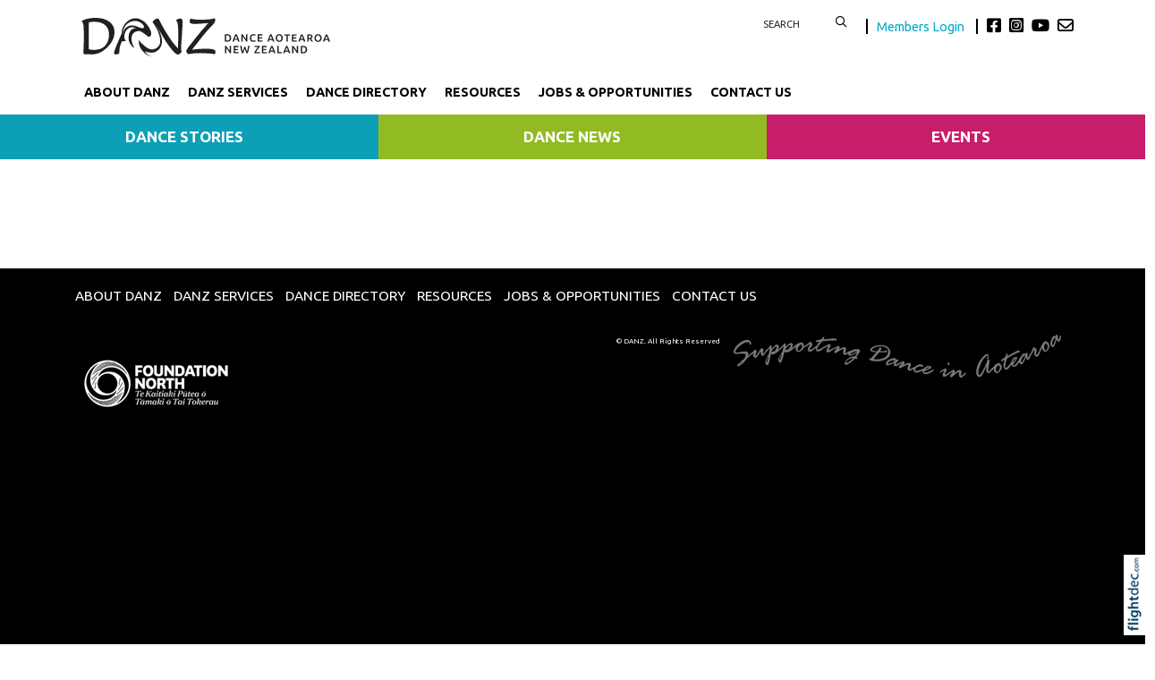

--- FILE ---
content_type: text/html; charset=UTF-8
request_url: https://danz.org.nz/oneone%20banner
body_size: 55764
content:
<!DOCTYPE html>
<html lang="en-NZ" >
<head prefix="og: http://ogp.me/ns# dcterms: http://purl.org/dc/terms/#">
    <meta charset="utf-8">
    
    <meta name="generator" content="Flightdec V2.5.0 - https://flightdec.com" />    <meta name="author" content="Flightdec" />
    <meta property="dcterms:publisher" content="Flightdec" />

	<meta name="viewport" content="width=device-width, initial-scale=1" />  <!-- make responsive -->
	<meta http-equiv="X-UA-Compatible" content="IE=edge" />  <!-- IE Compatibility modes  - use latest rendering-->

	<!-- CACHE ~ host:"danz.org.nz URI:cache/danz.org.nz/oneone%20banner//oneone%20banner
 Timed: 2025-12-06 19:25:09 until 2026-01-06 08:25:09 -->
<!-- secure -->
<!-- CACHE Generated in: 0.1255 seconds. -->
<!-- CACHE Loaded in [-PAGE-LOADED-]-->
                            <!-- PAGE Generated in 0.1767-->
            <!-- load flightdec js lib -->
        <script data-cookie-consent="functionality" nonce="f5a9cf4232eadae2ccc9f6a605021ccba276a29d41a57d15df6a321dfd433745" src="/js/ver1764807592/functionsV2.js"></script>
        <script nonce="f5a9cf4232eadae2ccc9f6a605021ccba276a29d41a57d15df6a321dfd433745" cookie-consent="strictly-necessary"> 
                                 var CDNS = {}
                    function fd_load_cdns(el) 
                    {
                        var count = parseInt(el.getAttribute("data-cdn-count"));
                        var cdn = el.getAttribute("data-cdn");
                        var s_type = el.getAttribute("data-type");

                        console.log("Failed to load:", s_type);
                        console.log("Attempting fallback for:", cdn);

                        if (CDNS[cdn] && CDNS[cdn][count]) 
                        {
                            var existingScript = document.querySelector(`[data-cdn="${cdn}"]`);

                            if (!existingScript) 
                            {
                                var newEl = document.createElement(el.tagName);
                                newEl.setAttribute(s_type, CDNS[cdn][count]);
                                newEl.setAttribute("data-cdn", cdn);
                                newEl.setAttribute("data-cdn-count", count + 1);
                                newEl.onerror = function() { fd_load_cdns(newEl); };
                                document.head.appendChild(newEl);
                                console.log("Loaded fallback:", CDNS[cdn][count]);
                            }
                            else 
                            {
                                console.log(`Script ${cdn} is already loaded.`);
                            }
                        }
                        else 
                        {
                            console.error("No more fallbacks available for", cdn);
                        }
                    }

                /* Load available alternative CDNs */ 
                                    CDNS.bootstrap_css = ["https://cdn.jsdelivr.net/npm/bootstrap@5.1.3/dist/css/bootstrap.min.css",];/* Load available alternative CDNs */ 
                                    CDNS.jquery = ["https://cdnjs.cloudflare.com/ajax/libs/jquery/3.7.1/jquery.min.js", "//cdn.jsdelivr.net/npm/jquery@3.7.1/dist/jquery.min.js",];/* Load available alternative CDNs */ 
                                    CDNS.modernizr = ["https://cdnjs.cloudflare.com/ajax/libs/modernizr/2.8.3/modernizr.js",];
 
                                </script>
<link href="https://cdnjs.cloudflare.com/ajax/libs/twitter-bootstrap/5.1.3/css/bootstrap.min.css" type="text/css" rel="stylesheet" nonce="f5a9cf4232eadae2ccc9f6a605021ccba276a29d41a57d15df6a321dfd433745"  onerror="fd_load_cdns(this);" data-cdn="bootstrap_css" data-cdn-count="0" data-type="href"  />
<link href="//cdn.fld.nz/css/fontawesome/pro 6.4.2/css/all.min.css" type="text/css" rel="stylesheet" nonce="f5a9cf4232eadae2ccc9f6a605021ccba276a29d41a57d15df6a321dfd433745"  onerror="fd_load_cdns(this);" data-cdn="fontawesome" data-cdn-count="0" data-type="href"  />
<link href="//cdn.fld.nz/js/jqueryui-custom/css/custom-theme/jquery-ui-1.13.0.custom.min.css" type="text/css" rel="stylesheet" nonce="f5a9cf4232eadae2ccc9f6a605021ccba276a29d41a57d15df6a321dfd433745"  onerror="fd_load_cdns(this);" data-cdn="jqueryui_css" data-cdn-count="0" data-type="href"  />
<script nonce="f5a9cf4232eadae2ccc9f6a605021ccba276a29d41a57d15df6a321dfd433745" id="script_jquery" src="https://ajax.googleapis.com/ajax/libs/jquery/3.7.1/jquery.min.js" cookie-consent="strictly-necessary"  onerror="fd_load_cdns(this);" data-cdn="jquery" data-cdn-count="0" data-type="src" ></script>
<script nonce="f5a9cf4232eadae2ccc9f6a605021ccba276a29d41a57d15df6a321dfd433745" id="script_popper" src="https://cdnjs.cloudflare.com/ajax/libs/popper.js/2.11.8/umd/popper.min.js" cookie-consent="strictly-necessary"  onerror="fd_load_cdns(this);" data-cdn="popper" data-cdn-count="0" data-type="src" ></script>
<script nonce="f5a9cf4232eadae2ccc9f6a605021ccba276a29d41a57d15df6a321dfd433745" id="script_modernizr" src="https://ajax.aspnetcdn.com/ajax/modernizr/modernizr-2.8.3.js" cookie-consent="strictly-necessary"  onerror="fd_load_cdns(this);" data-cdn="modernizr" data-cdn-count="0" data-type="src" ></script>
<script nonce="f5a9cf4232eadae2ccc9f6a605021ccba276a29d41a57d15df6a321dfd433745" id="script_jqueryui" src="//cdn.fld.nz/js/jqueryui-custom/js/jquery-ui-1.13.0.custom.min.js" cookie-consent="strictly-necessary"  onerror="fd_load_cdns(this);" data-cdn="jqueryui" data-cdn-count="0" data-type="src" ></script>
<script nonce="f5a9cf4232eadae2ccc9f6a605021ccba276a29d41a57d15df6a321dfd433745" cookie-consent="strictly-necessary">
                                    scriptEl = document.getElementById("script_jqueryui");
                                    
                                    if (scriptEl) 
                                    {
                                        var hookName = "jqueryui_fd_hook";

                                        /* Check if the function exists BEFORE adding it  */
                                        if (typeof window[hookName] === "function") 
                                        {
                                            if (!window.FD_LOADED_LIBS.hasOwnProperty("jqueryui"))  
                                            {
                                                window.FD_LOADED_LIBS["jQuery.ui"] = { hook: hookName, retries: 0 };
                                            }
                                        }
                                        else
                                            console.info(`no ${hookName} hook function yet?`) ;
                                            
                                        /*   Attach event listener if the script hasnt already been processed  */
                                        if (!scriptEl.hasAttribute("data-loaded")) 
                                        {
                                            document.addEventListener("DOMContentLoaded", function() 
                                                {
                                                    fd_check_and_fire("jqueryui", "jQuery.ui");
                                                });
                                            scriptEl.setAttribute("data-loaded", "true"); /* Prevent duplicate event attachment  */
                                        }
                                        else 
                                        {
                                            fd_check_and_fire("jqueryui", "jQuery.ui"); /* Call manually if script is already there  */
                                        }
                                    }
                                    
                                </script>        
        <!-- using NONCE -->
        <script data-cookie-consent="functionality" nonce="f5a9cf4232eadae2ccc9f6a605021ccba276a29d41a57d15df6a321dfd433745">
            //<![CDATA[
            //
            /* 
            * add a listener event that can be fired from the build_cdns function
            * it will search for  functions named based on the CDN library that was loaded +  _fd_hook
            */
            document.addEventListener("DOMContentLoaded", function() 
                    {
                        var fatalPanel = document.querySelector(".fd-error-fatal")
                        if (fatalPanel && fatalPanel.offsetParent === null) 
                        {
                            document.body.appendChild(fatalPanel);
                            fatalPanel.style.position = "fixed";
                            fatalPanel.style.top = "20px";
                            fatalPanel.style.left = "20px";
                            fatalPanel.style.zIndex = "99999";
                        }
                    });

                window.fd_fire_event = function (key, retry = 0, test_lib = '')
                {
                    // Dynamically construct the function name based on the key
                    var eventFunctionName = key + '_fd_hook';

                    console.log("Checking if "+ eventFunctionName);
                    console.log(typeof window[eventFunctionName]);


                    // Check if the test library variable exists in the global scope
                    if (test_lib && typeof window[test_lib] === 'undefined')
                    {
                        console.log(`Test library "${test_lib}" not found for key: ${key}. Retrying...`);

                        // Retry after a short delay
                        setTimeout(() => 
                        {
                            fd_fire_event(key, retry, test_lib);
                        }, 300); // Adjust the retry delay as needed

                        return;
                    }

                    // Check if the hook function exists in the global scope
                    if (typeof window[eventFunctionName] === 'function')
                    {
                        console.log(`Executing event function: ${eventFunctionName}`);

                        // Call the function
                        window[eventFunctionName]();
                    }
                    else if (retry)
                    {
                        console.log(`Event function not found for key: ${key}. Retrying...`);

                        // Retry the check after a short delay
                        setTimeout(() => 
                        {
                            fd_fire_event(key, retry, test_lib);
                        }, 300); // Adjust the retry delay as needed
                    }
                }

    
            // The fallbacks if needed
             
            //]]>
        </script>
    
           
        <!-- Google Tag Manager -->
        <script data-cookie-consent="tracking" nonce="f5a9cf4232eadae2ccc9f6a605021ccba276a29d41a57d15df6a321dfd433745">
                (function(w,d,s,l,i)
                {
                    w[l]=w[l]||[];w[l].push( { 'gtm.start': new Date().getTime(),event:'gtm.js' } );
                    var f=d.getElementsByTagName(s)[0],
                    j=d.createElement(s),dl=l!='dataLayer'?'&l='+l:'';
                    j.async=true;j.src='https://www.googletagmanager.com/gtm.js?id='+i+dl;
                    f.parentNode.insertBefore(j,f);
                })
                (window,document,'script','dataLayer','GTM-K92CLN9');
        </script>
        <!-- End Google Tag Manager -->
            
        <!--  global - All sites - Analytics  -->
        <script async src="https://www.googletagmanager.com/gtag/js?id=G-2FXRR14WBJ"  data-cookie-consent="tracking"></script>
        <script data-cookie-consent="tracking" nonce="f5a9cf4232eadae2ccc9f6a605021ccba276a29d41a57d15df6a321dfd433745">
            /* GA trackers */
            window.dataLayer = window.dataLayer || [];
            function gtag(){dataLayer.push(arguments);}
            gtag('js', new Date());
            
            
            var o_tracker = new Object;
            o_tracker.trackers = new Object;
                        
            gtag( "config", "G-2FXRR14WBJ" );  //GLOBAL TRACKER 
            o_tracker.trackers.t1 =  "G-2FXRR14WBJ"; 
            
            			o_tracker.trackers.t2 =  "UA-44826271-17"; 
			gtag("config", "UA-44826271-17" );  // New page tracker2

			o_tracker.trackers.t3 =  "UA-16185138-1"; 
			gtag("config", "UA-16185138-1" );  // New page tracker3

			o_tracker.trackers.t4 =  "G-43G6YCHDST"; 
			gtag("config", "G-43G6YCHDST" );  // New page tracker4

			o_tracker.length = 4;
        </script>
             <!-- General site styles for Flightdec -->
    <link href="//cdn.fld.nz/css/compiled/ver1762820531/flightdec-site-styles-rem.css" type="text/css"  rel="stylesheet" />

                <title>oneone banner</title>

			<meta property="og:site_name" content="DANZ" />
            
            <meta property="og:title" content="oneone banner" />
            <meta property="dcterms:title" content="oneone banner" />
			
            <link rel="canonical" href="https://danz.org.nz/oneone%20banner" />
            <meta property="og:url" content="https://danz.org.nz/oneone%20banner" />
			
			            <meta name="keywords" content="" />
            <meta name="description" content="..." />
			
            <meta property="dcterms:description" content="..." />
            
            <meta property="og:description" content="..." />
            
			 <meta name="dcterms.created" content="2018-05-30T16:13:00+12:00" />
 <meta name="dcterms.modified" content="2021-06-17T10:57:07+12:00" />
<!-- Modified: Thu, 17 Jun 2021 10:57:07 NZST -->
<!-- created: Wed, 30 May 2018 16:13:00 NZST  -->

<link rel="icon" href="/uploads/sites/danzclone/theme/images/ver1746505230/favicon.ico" sizes="32x32" /> <!-- normal .. -->
<link rel="icon" href="/uploads/sites/danzclone/theme/images/ver1746505230/icon.svg" type="image/svg+xml">
<link rel="apple-touch-icon" href="/uploads/sites/danzclone/theme/images/ver1746505230/apple-touch-icon.png" >  <!-- 180×180 -->
<link rel="manifest" href="/uploads/sites/danzclone/theme/manifest.webmanifest"> 
<!-- Theme Details 2col-011-p.top-s.off-vfull
alias: batten
version: 2.3
designed by: flightdec.com (yvonne ward)
coded by: flightdec.com (logan hendra)
date: 10/05/2012
bootstrap: middle - 8 (750px), right 4(360px)
description: expansive panoramic top banner space ideal for a wide graphic or image.
absence of left menu allows a wide main page area but a horizontal menu limits the space available for buttons.
right column can vary on each page to show a page menu, to have lists, and/or to use as a promotional space.
 --><!-- font sizer normal, small, large --><link rel="stylesheet" type="text/css" title="font normal" media="screen" href="/uploads/sites/danzclone/theme/css/ver1528847617/aa.css" />
<link rel="alternate stylesheet" type="text/css" title="font smaller" media="screen" href="/uploads/sites/danzclone/theme/css/ver1528847617/a.css" />
<link rel="alternate stylesheet" type="text/css" title="font larger" media="screen" href="/uploads/sites/danzclone/theme/css/ver1528847617/aaa.css" />
<!-- style sheets for theme sites, Flightdecs --><link rel="stylesheet" type="text/css" href="/uploads/sites/danzclone/theme/css/ver1528847617/print.css" media="print" />
<!-- Sites general style sheet --><link rel="stylesheet" type="text/css"  media="screen" href="/uploads/sites/danzclone/theme/css/ver1528865935/styles.css" />
<!-- Sites general colours style sheet --><link rel="stylesheet" type="text/css" media="screen" href="/uploads/sites/danzclone/theme-color/ver1580759208/styles.css" />
<!-- Flightdecs general responsive style sheet and default print styles --><link rel="stylesheet" type="text/css" href="//cdn.fld.nz/css/flightdec/ver1726516292/responsive.css" media="screen">            
        <link rel="stylesheet" type="text/css" href="//cdn.fld.nz/css/flightdec/ver1763165924/print.css" media="print">

        <!-- Flightdecs module styles sheet and any injected for page -->
        <style data-cookie-consent="strictly-necessary" nonce="f5a9cf4232eadae2ccc9f6a605021ccba276a29d41a57d15df6a321dfd433745">
            /* attach module styles slideshow_responsive */
/* slide show full */

.mod-slideshow-responsive-slide  { display:none; } /* hide slides */
.mod-slideshow-responsive-slide.slide-1  { display:block; }  /* make first one visible till its ready */
        </style>
        
                        <style nonce="f5a9cf4232eadae2ccc9f6a605021ccba276a29d41a57d15df6a321dfd433745">
                    <!--
                    /*
    Document   : responsive.css
    Created on : Aug 29, 2013, 12:34:18 PM
    Author     : Logan
    Description: Create generic responsive styles for cross site purposes
*/


img.bordered { border:1px solid black; }
.small { line-height: 1em; font-size:0.9em; }

.pad-left { padding-left:10px; }
.pad-right { padding-right:10px;}
.pad-top { padding-top:10px; }
.pad-bottom { padding-bottom:10px; }
.pad-all { padding:10px; }

.img-fluid {}
.img-responsive {}
.iframe-responsive {}
.video-responsive {}
.col-xs-12 {}
.hidden-xs {}
.hidden-sm {}
.hidden-md {}
.hidden-lg {}
.visible-xs {}
.visible-sm {}
.visible-md {}
.visible-lg {}

/*ignore icons */
a.ignore-icon { }

                            /********** modules styles ***********/
                            /* attach module styles slideshow_responsive */
/* slide show full */

.mod-slideshow-responsive-slide  { display:none; } /* hide slides */
.mod-slideshow-responsive-slide.slide-1  { display:block; }  /* make first one visible till its ready */

                            /*********** custom site styles *********/
                                        -->
                         </style> 
                         <style nonce="f5a9cf4232eadae2ccc9f6a605021ccba276a29d41a57d15df6a321dfd433745" >
                         @import url('https://fonts.googleapis.com/css2?family=Ubuntu:wght@300;400;500;700&display=swap');
#tinymce { background-color: #fff; }

.ui-widget-overlay {     background-color: #fff;     }
body {font-family: 'Ubuntu', sans-serif; background-color:#fff; }
header .container { background-color: transparent; }

/* search form */
#search { float:left; width:120px; }
        #search fieldset { margin-bottom:0px; min-height:10px; }
                #search input { width:80px; border:none;  float:left;     text-transform: uppercase;    font-size: 0.9em;} 
                #search button {  background-color: transparent; border:none; }
                #search button:hover { color: #00a4b5; }

/* social  */
.social { margin-top:5px;  float:left;     font-size: 1.3rem; color:#000;}
.social .fa-envelope { color:#000; }
.social .fa-envelope:hover, .fa-brands:hover { color: #00a4b5; }
.fa-brands { padding-right: 5px; color:#000; }

    .members-login { font-size: 0.8em; padding:0px 10px; border-right:2px solid black;  margin-right:10px;  border-left:2px solid black; }
    .members-login:hover { color: #00a4b5; } 
    .members-login:active { color: #00a4b5; } 
    .logged-in .members-login { display: none; }
    .logged-in #search { border-right:2px solid black; margin-right:10px;}

/* colour the items */
.primary-menu div div div { border-bottom-style: solid; border-bottom-width:6px; } 
.nav-62276 {  border-color: #00a4b5; }  /* about */
.nav-63721 { border-color: #f26532; }  /* services */
.nav-62880 {  border-color: #fdb813; }  /* dance week */
.nav-63722 {  border-color: #b0b91b; }  /* publications */

.nav-62300 {  border-color: #004964; }  /* directory  */
.nav-62312 { border-color: #28d2e5; }  /*  see dance  */
.nav-62280 { border-color: #923474; }  /* jobs  */
.nav-63723 {  border-color: #02857d; }  /* news  */

.navbar { padding: 0rem 1rem; }
nav .container { padding-left: 0px;     padding-bottom: 10px;}
.primary-menu a, .primary-menu a:visited { color:#000; padding-bottom: 5px; display: block;     padding-top: 10px; text-decoration: none;     font-weight: 700; font-size: 1.03rem;}
.primary-menu { color:#000; text-transform:uppercase; font-size:1.0em; text-align:center; background-image:none; background-color:transparent;}
    .primary-menu a:hover,  .primary-menu a.active { color:#028390; }
    .menu a:hover,  .menu a.active { color:#028390; }

/*3 submenu*/
.sub-menu a { color:#fff;      display: block;       padding: 30px 25px 0px 25px;   text-align: center;      font-weight: 600;   text-transform: uppercase;}
.sub-menu a:visited { color:#fff;  }

.nav-76840 { background-color: #0ca0b6; }
.nav-76841 { background-color: #92bb23;}
.nav-76842 { background-color: #c71d6b;}
.nav-76840:hover, .nav-76841:hover, .nav-76842:hover { background-color: #4c4b4b; text-decoration: none;}

.sub-menu p {  margin-bottom:0px;} 
.nav-76840 p a, .nav-76841 p a, .nav-76842 p a { font-size:1.1em; padding: 10px;}
.nav-76840 p a:hover, .nav-76841 p a:hover, .nav-76842 p a { font-size:1.1em; padding: 10px; text-decoration: none;}

/* mobile menu */
a.open-menu.details-opener.xs-opener.tracked.opener-0 { color: #000;   padding: 10px 20px;  }
a.open-menu.details-opener.xs-opener.tracked.opener-0:hover { color: #019faf;     }

.small-hidden-menu .xs-opener {border: none; background-color: #fff;    margin-top: 30px; margin-right: 10px;     font-size: 1.8em;     padding: 5px 10px; }
.small-hidden-menu .details-slide.menu { background-color: rgba(255,255,255,0.75);  padding-left: 0px; margin-top: 110px;}

.small-hidden-menu .details-opener.secondary-menu-item  {  border:none;  font-size:1em; padding:0px;  padding:5px; font-weight:bold; }

.small-hidden-menu li { line-height: 1em; }
.small-hidden-menu ul li { background-color: #fff;}
.small-hidden-menu ul a.details-opener:after { font-family: "Font Awesome 6 Pro"; content: " \f107";} 
.secondary-menu-item .details-slide { background-color: #00a1af; }

/* Child menus */
.menu li li {  float: none; }
.primary-menu-item ul {  position: absolute;  z-index: 999; color: red;}

.menu li > a:after { font-family: "Font Awesome 5 Pro"; content: " \f107"; } 
.menu li > a:only-child:after { content: ''; }

#main-content { margin-bottom: 30px; padding: 0px; background-color: #fff;    background-image: none;}
   @media screen and (max-width: 600px) { #middle-panel  { margin-bottom: 10px; padding-left: 15px;}}
#right-panel  {  margin-top:20px;  margin-bottom: 30px; }
   @media screen and (max-width: 600px) { #right-panel  {  margin-top: 10px; }}
#content-top { width:100%; padding-right: 25px;   padding-left: 25px; }
#content-extra img, #content-bottom img { width:100%; }

/*  MIDDLE PANEL */
#middle-panel { margin:20px 0px 0px 0px; }

.nopadding {    padding: 0 !important;    margin: 0 !important; }

p { color: #254c65; font-size: 1.1rem; line-height:1.8; margin-bottom:1.2em; }
ul li, ol li  { color: #254c65; font-size: 1.1rem; line-height:1.4; }
.box ol, .box ul {  margin: 7px 10px 0 0px;  }

h1 {  color:#254c65;  font-size:2.9em;   text-transform:none;  font-weight:300;  margin-bottom:0.5em; } 
h1 a, h1 a:visited  { color:#254c65; }
h2 {  color:#009bab;  font-size:2.7em;   text-transform:none;  font-weight:300; margin-bottom:0.4em; padding-top: 0.5em; line-height: 1.4;} 
h2 a, h2 a:visited { color:#009bab; }
h3 {  color:#009bab;  font-size:2.5em;  text-transform:none;  font-weight:400;  margin-bottom:0.4em; } 
h3 a, h3 a:visited { color:#009bab; }
h4 {  color:#254c65;  font-size:1.6em;   text-transform:none;  font-weight:700;  margin-bottom:0.4em; } 
h4 a, h4 a:visited { color:#254c65; }
h5 {  color:#02a3b7;  font-size:1.6em;   text-transform:none;  font-weight:400;  margin-bottom:0.4em; } 
h5 a, h5 a:visited { color:#02a3b7; }
h6 {  color:#02a3b7;  font-size:1.3em;    text-transform:none;  font-weight:700;  margin-bottom:0.4em; } 
h6 a, h6 a:visited  { color:#02a3b7; }

.top-header a img { padding-top: 20px; padding-bottom: 20px;       padding-left: 10px;  max-width: 288px;}
.top-header a img:hover { opacity: 1; }
a img:hover { opacity: 0.7; filter: alpha(opacity=70); } 

a {  color:#03aac7; text-decoration:none; }
a:visited { color:#03aac7; }
a:hover { color:#02c7ea; }
article a { text-decoration:none; }
article a p, #fd-content-broadcast p { line-height: 1.85; font-size: 1.15em; color: #000;}
.content-header {     margin-bottom: 10px; }
.read-more:hover { color:#007bff; }
img.bordered {    border: 1px solid #ccc9c9; }
.signature-image {     margin-top: 3px; }
.content-header h3 {     margin-top: .2em; }

legend { color: #02a3b7; font-weight:400;  font-size:1.2em; background-color:transparent;}
dt label { color: #4b5d61; }
.small { font-size: 1em; line-height: 1.4;}
.highlight { color:#F00; }
strong {color: inherit;}
a strong, a strong:visited { color: #428bca; }
a strong:hover { color: #0a8de9; }

.addthis-box { float:right; margin-top:10px; }


/*RH Sign Up FORM */
.mc_embed_signup_scroll h2 { font-size: 1.5em;     font-weight: 600; margin-bottom: 0.1em; }
.indicates-required { text-align: right; line-height: 1;}
.mc-field-group label {     margin-bottom: 0.25rem;    margin-top: 0.5rem; }
.mc-field-group input {     width: 100%;  padding-bottom: 10px;}
#mc-embedded-subscribe.button { border: 2px solid #04bbce;    padding: 5px 15px;    background-color: #05bbce;
    width: auto;    color: #fff;    font-weight: 600;    text-transform: uppercase;     margin-top: 10px;}
#mc-embedded-subscribe.button:hover { border: 2px solid #037682; background-color: #037682; }

/* FIXED */
#search input.submit:hover { background-position: -9px -34px; }
#search input.submit { background-position: -9px -10px; }


/* FIXED - form legends full width*/ 

.mod-form legend {width:auto; padding-bottom: 10px; }


.openx-ad { border: none; text-align: right; padding:5px 2px; clear:both; margin-bottom:10px;  }
.google-bottom-ad { width: 478px; margin:0px auto; }



/* CLASSES */
.blue-box { padding: 8px 13px 8px 13px; background-color: #e7ecec;  text-align: center; display:block; margin-bottom: 0em; margin-top: 0em;}
.blue-box a, a:visited .blue-box  { text-decoration:none;}
.blue-box a:hover  { color:#0392eb; }

.grey-rule { border-bottom: 2px solid #254c65; padding: 20px 0px 10px ; margin-bottom: 20px;  }
.grey-rule a:hover { text-decoration:none;}

.button {   border: 2px solid #4a6f7c; padding: 10px 10px; background-color: #fff; width: 100%; display:block; text-align: center; border-radius:60px;}
.button:hover  { background-color:#4a6f7c; border: 2px solid #4a6f7c; color:#fff;  }
.button a, .button a:visited   { text-decoration:none;}
.button a:hover  { color:#fff; }
.button:hover a {  color: #c3d7df; } 

.caption { line-height:1.4em; font-size:0.9em; }
.paddingnone { padding-bottom: 0px; margin-bottom: 0px; margin-top: 0px; padding-top: 0px; margin-bottom: 0em;}
blockquote {   font-weight:600;   margin: 0.5em 0 1.5em 0;  padding-left: 30px; border-left: 6px solid #a09f9f; }
blockquote p {  color:#555; font-size:1.6em;}

.imagetext  { color: #fff;   font-size:1.5rem;  font-weight:300; display: block;     position: relative;   z-index: 30;    bottom: 79px; padding: 20px 30px;    left: 0px;  text-align: center;  line-height: 120%; background-color: black;     background: rgba(0, 0, 0, 0.6); margin-bottom: -79px;} 
.imagetext a { color: #fff; }
.imagetext:hover { background: rgba(0, 0, 0, 0.8); }
@media screen and (max-width: 800px) {.imagetext,  .imagetext a  { font-size:1.2rem; bottom: 55px; padding: 10px; } }
@media screen and (max-width: 576px) {.imagetext,  .imagetext a  { font-size:1.5rem; bottom: 65px;  margin-bottom: -65px; } }

/* Site BUTTONS*/
.btn.green {  color: #028553;  border: 2px solid #028553;  background-color: #fff; padding: 3px 5px 1px 5px;}
.btn.green:hover, .btn.green:active {background-color: #028553; border: 2px solid #028553; }
.btn.blue {  color: #0381cc;  border: 2px solid #0381cc; background-color: #fff;     border-radius: 20px; }
.modal-header button.close {     border: none;     border-radius: 50px;     background-color: #b3c9e7; }
.modal-footer button.btn.btn-default.btn-primary { background-color: #397bb8;     border-color: #397bb8; }


.btn.small.red    {color: #9e3a1b; border: 2px solid #9e3a1b;}
.btn.red {  color: #9e3a1b; border: 2px solid #9e3a1b; background-color: #fff; border-radius: 20px; }
.btn.red:active { border: #9e271b; background-color: #9e271b; color: #fff; }
.btn.red:hover { border: 2px solid #b1360f; background-color: #b1360f; color: #fff; }

/* GallerySlideshow */
.carousel-inner {      background-color: #000;     padding-top: 30px; }
.slick-prev.slick-arrow { left: 35px; }


#event-search-calendar td.day.new-day.active.selected {     background-color: #f7b61f; }
#event-details .event-dates .dropdown.active a, #event-details .event-dates .dropdown.active .dropdown-menu .active a  { background-color: #fff; }
.dropdown-menu.show {     padding: 5px;     width: 170px; }
ul .dropdown-menu.show li {     line-height: 1.25; }

/*PROFILE styles*/
.profile-mod-content.input-organisation_name h3 { color: #057783;  font-size: 2em; margin-bottom: 0em;}
.profile-mod-content.input-categories h4 {     font-size: 1.4em; font-weight: 500; }
.profile-mod-label {     font-weight: 700;     font-size: 1.1rem;     padding-top: 10px; }
.profile-mod-content.input-web a { font-size: 1.1rem; }

/*Card styles*/
.card { margin: 0 3% 3% 0;     width: 30%;  border: none; }
    @media screen and (max-width: 992px) { .card  { width: 45%; }}
    @media screen and (max-width: 768px) { .card  { width: 90%; }}
.card.card-theme .signature-image, .card .signature-image { object-fit: cover; max-height: 11rem;}
    @media screen and (max-width: 992px) { .card.card-theme .signature-image, .card .signature-image { max-height: 12rem; }}   

.card.card-theme .card-body, .card-body   { padding: 0.3rem 0rem 0rem 0rem;  margin-bottom: 30px;   height: 105px; }
.card.card-theme time { text-align: right; padding-top: 5px;    color: grey; font-size: 0.8rem;     font-weight: 800;}
h5.card-title { font-size: 1.7em; font-weight: 700; line-height: 1.2; margin-bottom: 0.5rem; }
h5.card-title a {color: #4D4A4A;  }
h5.card-title a:hover { color:#386EA8; }
.card-body a { text-decoration: none; }
.card-theme p.card-text { display:none; font-size: 1.2em;     line-height: 1.5; }

.card .cta { color: #4383c7; }
.card .cta:hover { color:#045ee8; text-decoration: underline; }


.bootstrap-modal-btn:hover { color: #428bca; }
.bootstrap-modal-btn:before { color: #084c71; font-family: "Font Awesome 5 Pro", sans-serif; content: "\f055"; margin-right: 5px; font-size: .9em; }

a.btn.broadcast-ignore-site, a.btn.broadcast-ignore {     text-decoration: none; }
.details-opener.opened h1:before, .details-opener.opened h2:before, .details-opener.opened h3:before, .details-opener.opened h4:before, .details-opener.opened h5:before, .details-opener.opened h6:before, .details-opener.opened p:before { color: #028553; font-family: "Font Awesome 5 Pro", sans-serif; content: "\f056"; margin-right: 5px;}
.details-opener h1:before, .details-opener h2:before, .details-opener h3:before, .details-opener h4:before, .details-opener h5:before, .details-opener h6:before, .details-opener p:before { color: #095a8c; font-family: "Font Awesome 5 Pro", sans-serif; content: "\f055"; margin-right: 5px; }

/* ALERTS */
.event-expired.alert.alert-danger.alert-dismissable p { margin-bottom: 0em; color:#000; }
.alert-danger {     --bs-alert-color: #842029;     --bs-alert-bg: #f36caa;     --bs-alert-border-color: #f36baa;     border-radius: 0; }
.event-expired.alert.alert-danger.alert-dismissable button.close {     border: none;     background-color: #f199c2; }

#footer, #footer .container { background-color: #000; }
#footer { padding-bottom: 500px; }
#footer p { color: #fff; }

#footer ul.menu { padding-left: 0px; margin: 10px 0px 50px 0px; }
#footer .menu ul { font-size: 0.9em; }
#footer .menu a { color:#fff; padding: 0px 10px 0px 3px;}
#footer .menu a:hover { color: #15e7f5;  }
#footer .menu a:active { color: #15e7f5;  }
                            /*********** custom file styles *********/
                            

                            /******** custom page styles **************/
                                        </style> 
            <!--[if IE]><link rel="stylesheet" type="text/css" href="/uploads/sites/danzclone/theme/css/ver1528847617/ie_only.css" media="screen" /><![endif]-->
<!--[if lte IE 6]> <link rel="stylesheet" type="text/css" href="/uploads/sites/danzclone/theme/css/ver1528847617/ie6.css" media="screen" /><![endif]-->
<!--[if IE 7]><link rel="stylesheet" type="text/css" href="/uploads/sites/danzclone/theme/css/ver1528847617/ie7.css" media="screen" /><![endif]-->
		<script data-cookie-consent="strictly-necessary" src="/js/respond/respond.min.js"></script>

				<!-- Respond.js proxy on external server -->
		<link href="https://netdna.bootstrapcdn.com/respond-proxy.html" id="respond-proxy" rel="respond-proxy" />

		<!-- Respond.js redirect location on local server -->
		<link href="/js/respond/cross-domain/respond.proxy.gif" id="respond-redirect" rel="respond-redirect" />
		
		<!--[if lt IE 9]>
			<script data-cookie-consent="strictly-necessary" src="https://cdnjs.cloudflare.com/ajax/libs/html5shiv/3.7.2/html5shiv.min.js"></script>
		<![endif]--> 
        <!-- start the template --><link href="https://fonts.googleapis.com/css2?family=Ubuntu:wght@300;400;500;700&display=swap" rel="stylesheet">
</head>

<body id='top' class='bs5'>
<div id="skiptocontent"><a href="#content"  >skip to main content</a></div> 

<header class="top-header">
    <div class="container">
        <div class="row">
            <div class="col-8 col-sm-6">
                <a href="https://danz.org.nz" class="banner-image"><img src="/uploads/sites/danzclone/theme/images/Danz_bw_web_H.svg" alt="Site banner" class='img-fluid'/></a>
            </div>
     
          <div class="col-12 col-sm-6">
              <div class="spacer-10"> </div>
              <div style="float:right;" >
             <form method="get" action="/search.php" id="search" class='hidden-print form-horizontal' role="form">
                  <fieldset>
                      <legend>Search </legend>
                         
                                  <input type="text" name="words" id="search-text"  value="Search" onfocus="clickclear(this, 'Search');" onblur="clickrecall(this, 'Search' );" placeholder="Search" class="form-control"  />
                              
                                  <button ><i class="fa-regular fa-search" aria-hidden="true"></i></button>
                              
                       
                      <input type="hidden" name="search" value="1" />
                      <div id="search-on-fly"></div>
                  </fieldset>
              </form>

       <div class="social">
            <a href="/members%20home" class="members-login"> Members Login </a>

             <a href="https://www.facebook.com/DANZdance/" class= "facebook" target="_blank" title="Follow us on Facebook"><i class="fa-brands fa-square-facebook" aria-hidden="true"></i></a> 
             <a href="https://www.instagram.com/dance.aotearoa.nz/" class= "instgram" target="_blank"  title="Instagram"><i class="fa-brands fa-square-instagram" aria-hidden="true"></i></a>
                      <a href="https://www.youtube.com/channel/UCNkNXtItt5P59dMnzFsKS8Q" class= "youtube" target="_blank" title="See our YouTube channel"><i class="fa-brands fa-youtube"></i></a>
                      <a href="https://danz.org.nz/Contact" class= "Contact us" target="_blank" title="Contact Us"><i class="fa-regular fa-envelope"></i></a>
 
         </div>
</div>
            </div>
        </div>
    </div>

<!--                 <nav class='row hidden-print col-12  primary-menu no-gutters' style="padding-left:0px; padding-right:0px;">
      <div class=" col-sm-12  col-xl-6 ">
          <div class="row  no-gutters">
              <div class="nav-62276   col-xs-1  col-sm-3">
                      <a href="/about?src=nav" class="  primary-menu-item " title="About DANZ">About DANZ</a>
               </div>
               <div class="nav-63721   col-xs-1  col-sm-3">
                       <a href="/danz%20services?src=nav" class="  primary-menu-item " title="DANZ Services">DANZ Services</a>
               </div>
               <div class="nav-62880    col-xs-1  col-sm-3">
                        <a href="/new%20zealand%20dance%20week?src=nav" class="  primary-menu-item " title="New Zealand Dance Week">NZ Dance Week</a>
               </div>
               <div class="nav-63722   col-xs-1  col-sm-3">
                        <a href="/publications?src=nav" class="  primary-menu-item " title="Publications">Publications</a> 
               </div>
            </div>
        </div>
        <div class=" col-sm-12  col-xl-6  "> 
            <div class="row  no-gutters">
               <div  class="nav-62300    col-xs-1  col-sm-3">
                          <a href="/dance%20directory?src=nav" class="  primary-menu-item " title="Dance Directory">Dance Directory</a>
               </div>
               <div class="nav-62312  col-xs-1  col-sm-3">
                         <a href="/dance%20events?src=nav" class="  primary-menu-item " title="Dance Events">Dance Events</a>
               </div>
               <div class="nav-62280    col-xs-1  col-sm-3">
                         <a href="/jobs%20%26%20opportunities?src=nav" class="  primary-menu-item " title="Jobs & Opportunities">Jobs/Opportunities</a>
               </div>
               <div class="nav-63723    col-xs-1  col-sm-3">
                          <a href="/latest%20news?src=nav" class="  primary-menu-item " title="Latest News">Latest News</a> 
                </div>
          </div>
       </div>


    <div class='d-block d-sm-none small-hidden-menu' >
        <div class='primary-menu visible-xs-block  small-hidden-menu'>
            <a class="open-menu details-opener xs-opener"><i class="far fa-bars icon-list"></i></a>
               <ul class="  details-slide menu hidden" >
                <li class="nav-62276  primary-menu-item"><a href="/about" class=" primary-menu-item" >About DANZ</a></li> <li class="nav-63721  primary-menu-item"><a href="/danz%20services" class=" primary-menu-item" >DANZ Services</a></li> <li class="nav-65235  primary-menu-item"><a href="/dance%20directory" class=" primary-menu-item" >Dance Directory</a></li> <li class="nav-63817  primary-menu-item"><a href="/dance-resources" class=" primary-menu-item" >Resources</a></li> <li class="nav-62280  primary-menu-item"><a href="/jobs%20%26%20opportunities" class=" primary-menu-item" >Jobs &amp; Opportunities</a></li> <li class="nav-62277  primary-menu-item"><a href="/contact" class=" primary-menu-item" >Contact Us</a></li> 
               </ul>
            <div class="spacer-0"> </div>
        </div>
    </div>
</nav>     -->

<nav class='row hidden-print '>
    <div class='col-12 d-none d-sm-block primary-menu'>
        <div class="container">
            <div class='navbar navbar-expand'>
                <ul class="menu nav navbar-nav" >
                    <li class="nav-62276  primary-menu-item"><a href="/about" class=" primary-menu-item" >About DANZ</a></li> <li class="nav-63721  primary-menu-item"><a href="/danz%20services" class=" primary-menu-item" >DANZ Services</a></li> <li class="nav-65235  primary-menu-item"><a href="/dance%20directory" class=" primary-menu-item" >Dance Directory</a></li> <li class="nav-63817  primary-menu-item"><a href="/dance-resources" class=" primary-menu-item" >Resources</a></li> <li class="nav-62280  primary-menu-item"><a href="/jobs%20%26%20opportunities" class=" primary-menu-item" >Jobs &amp; Opportunities</a></li> <li class="nav-62277  primary-menu-item"><a href="/contact" class=" primary-menu-item" >Contact Us</a></li> 
                </ul>
                <div id="comment_nav"></div>
                <div class="spacer-0"> </div>
            </div>
        </div>
    </div>

    <div class='d-block d-sm-none small-hidden-menu' >
        <div class='primary-menu visible-xs-block  small-hidden-menu'>
            <a class="open-menu details-opener xs-opener" href="#" ><i class="far fa-bars icon-list"></i></a>
               <ul class="  details-slide menu hidden" >
                <li class="nav-62276  primary-menu-item"><a href="/about" class=" primary-menu-item" >About DANZ</a></li> <li class="nav-63721  primary-menu-item"><a href="/danz%20services" class=" primary-menu-item" >DANZ Services</a></li> <li class="nav-65235  primary-menu-item"><a href="/dance%20directory" class=" primary-menu-item" >Dance Directory</a></li> <li class="nav-63817  primary-menu-item"><a href="/dance-resources" class=" primary-menu-item" >Resources</a></li> <li class="nav-62280  primary-menu-item"><a href="/jobs%20%26%20opportunities" class=" primary-menu-item" >Jobs &amp; Opportunities</a></li> <li class="nav-62277  primary-menu-item"><a href="/contact" class=" primary-menu-item" >Contact Us</a></li> 
               </ul>
            <div class="spacer-0"> </div>
        </div>
    </div>
</nav>

</header>

<div class="row no-gutters sub-menu">
<div class="nav-76840 col-12 col-sm-4">
<p style="text-align: center;"><a title="Dance Stories" href="/Dance-Stories">Dance Stories</a></p>
</div>
<div  class="nav-76841 col-12 col-sm-4">
<p style="text-align: center;"><a title="Dance News" href="/Dance%20News">Dance News</a></p>
</div>
<div  class="nav-76842 col-12 col-sm-4">
<p style="text-align: center;"><a title="Events" href="/Dance%20Events">Events</a></p>
</div>
</div>

<div id='main-content'>
<div  id="content-extra" align="center" > <div data-section="extra" class="fd-section"  data-editable_num="0"  nonce="f5a9cf4232eadae2ccc9f6a605021ccba276a29d41a57d15df6a321dfd433745"></div> </div> 
    <div class="container" >
        <div class='row'>
<div  id="content-top" align="center" > <div data-section="top" class="fd-section" data-editable_num="0" nonce="f5a9cf4232eadae2ccc9f6a605021ccba276a29d41a57d15df6a321dfd433745"></div>  </div>
            <div class='col-12 col-sm-8 ' >
                <div id="middle-panel">
                    <div id="content">


     <main><div id="sub-content" class="fd-section content-63704  mod-38" data-section="main"  data-editable_num="0" ><p><img src="//cdn.fld.nz/uploads/sites/danz/files/see_dance/OneOne_Te_Papa_Banner_1.jpg" alt="" width="975" height="250" caption="false" class="img-responsive img-fluid" /></p><div class="spacer-0">&nbsp;</div></div>
		</main>


</div><!-- close content-->
                </div>   <!-- close middle panel -->
            </div>  <!-- close col-sm-8 -->

            <div class='col-12 col-sm-4 hidden-print' >
                <div id="right-panel">
					

                    <div class="spacer-0"> </div>

                    <div id="modules-holder"></div>

                </div>
            </div>  <!-- close col 4 -->
        </div>	<!-- close row -->

 <div  id="content-bottom" align="center" > <div data-section="bottom" class="fd-section" data-editable_num="0"  nonce="f5a9cf4232eadae2ccc9f6a605021ccba276a29d41a57d15df6a321dfd433745"></div>  </div>
    </div>  <!-- close container -->
</div> <!--close main-content -->

<!-- start footer - full width -->
<footer id="footer" >
	<div class='container'>
     
    <ul class="menu" >
                     <li class="nav-62276  primary-menu-item"><a href="/about" class=" primary-menu-item" >About DANZ</a></li> <li class="nav-63721  primary-menu-item"><a href="/danz%20services" class=" primary-menu-item" >DANZ Services</a></li> <li class="nav-65235  primary-menu-item"><a href="/dance%20directory" class=" primary-menu-item" >Dance Directory</a></li> <li class="nav-63817  primary-menu-item"><a href="/dance-resources" class=" primary-menu-item" >Resources</a></li> <li class="nav-62280  primary-menu-item"><a href="/jobs%20%26%20opportunities" class=" primary-menu-item" >Jobs &amp; Opportunities</a></li> <li class="nav-62277  primary-menu-item"><a href="/contact" class=" primary-menu-item" >Contact Us</a></li> 
                  </ul>

   <div class="spacer-0"> </div>

	<div>
<a href ="https://www.foundationnorth.org.nz/" target="_blank"><img src="/uploads/sites/danzclone//theme/images/FNth_logo.gif" alt="Foundation North"class='img-responsive f-left' style='display:inline; padding-top: 20px; padding-bottom: 20px;'  /> </a>
<a href ="http://danzclone.flightdec.com/" target="_blank"><img src="/uploads/sites/danzclone//theme/images/footerbyline.png" alt="Supporting Dance in Aotearoa"class='img-responsive f-right' style='display:inline; padding-bottom: 20px;'  /> </a>
	</div>

		<p style="float:right;" >© DANZ. All Rights Reserved</p>
	</div>
</footer>
<!-- end footer -->


<!-- theme includes if required -->        <span id="mod-sess-clear" class=" hidden"></span>
        <script nonce="f5a9cf4232eadae2ccc9f6a605021ccba276a29d41a57d15df6a321dfd433745" cookie-consent="strictly-necessary"> 
                                /* Load available alternative CDNs */ 
                                    CDNS.bootstrap_JS = ["https://cdn.jsdelivr.net/npm/bootstrap@5.1.3/dist/js/bootstrap.min.js",];
 
                                </script>
<script nonce="f5a9cf4232eadae2ccc9f6a605021ccba276a29d41a57d15df6a321dfd433745" id="script_bootstrap_JS" src="https://cdnjs.cloudflare.com/ajax/libs/twitter-bootstrap/5.1.3/js/bootstrap.min.js" cookie-consent="strictly-necessary"  onerror="fd_load_cdns(this);" data-cdn="bootstrap_JS" data-cdn-count="0" data-type="src" ></script>
<script nonce="f5a9cf4232eadae2ccc9f6a605021ccba276a29d41a57d15df6a321dfd433745" id="script_fd_functions" src="//cdn.fld.nz/uploads/cache/Ver1764807592/2a53efd7c96abd3638584898404b2479.js" cookie-consent="strictly-necessary"  onerror="fd_load_cdns(this);" data-cdn="fd_functions" data-cdn-count="0" data-type="src" ></script>
<script nonce="f5a9cf4232eadae2ccc9f6a605021ccba276a29d41a57d15df6a321dfd433745" id="script_html5shiv" src="https://cdnjs.cloudflare.com/ajax/libs/html5shiv/3.7.3/html5shiv.min.js" cookie-consent="strictly-necessary"  onerror="fd_load_cdns(this);" data-cdn="html5shiv" data-cdn-count="0" data-type="src" ></script>
<script nonce="f5a9cf4232eadae2ccc9f6a605021ccba276a29d41a57d15df6a321dfd433745" cookie-consent="strictly-necessary">
                                    scriptEl = document.getElementById("script_html5shiv");
                                    
                                    if (scriptEl) 
                                    {
                                        var hookName = "html5shiv_fd_hook";

                                        /* Check if the function exists BEFORE adding it  */
                                        if (typeof window[hookName] === "function") 
                                        {
                                            if (!window.FD_LOADED_LIBS.hasOwnProperty("html5shiv"))  
                                            {
                                                window.FD_LOADED_LIBS["html5shiv"] = { hook: hookName, retries: 0 };
                                            }
                                        }
                                        else
                                            console.info(`no ${hookName} hook function yet?`) ;
                                            
                                        /*   Attach event listener if the script hasnt already been processed  */
                                        if (!scriptEl.hasAttribute("data-loaded")) 
                                        {
                                            document.addEventListener("DOMContentLoaded", function() 
                                                {
                                                    fd_check_and_fire("html5shiv", "html5shiv");
                                                });
                                            scriptEl.setAttribute("data-loaded", "true"); /* Prevent duplicate event attachment  */
                                        }
                                        else 
                                        {
                                            fd_check_and_fire("html5shiv", "html5shiv"); /* Call manually if script is already there  */
                                        }
                                    }
                                    
                                </script>
	<p id="totop" class=" hidden-print visually-hidden" ><a href="#top" class="btn blue "><span class="sr-only">Skip to </span>TOP <i class="far fa-arrow-up"> </i></a></p>
    
<script nonce="f5a9cf4232eadae2ccc9f6a605021ccba276a29d41a57d15df6a321dfd433745" data-cookie-consent="functionality" >
//<![CDATA[	
                //auto jump from iFrames, that are not in the page-history display or edit
            if ( top.location !== self.location && 1 )
            {
                console.log ( 'redirect' );
                //top.location = self.location.href
            }
                    
    var continue_loaded = 0; //we have load the continue fn
    var sessions_done = 0;  //sessions loaded
	var scripts_loaded = num_scripts = 0;  //what script do we need to additionally load
	var file_tracker = 1; //do we track file clicks.. boolean 1/0

    //check if session is loaded
    function session_check_done ( )
    {
        console.log( `Checking scripts loaded, ${scripts_loaded} from ${num_scripts}` );
        sess_check_count++;
        
        if ( continue_loaded === 1 )  //already loaded the continue script
            return true;
        else if ( sessions_done === 1 && scripts_loaded === num_scripts )  //sessions loaded, && all scripts loaded = continue to next 
        {
            continue_loading();
			            return;
        }
        else if ( sess_check_count > 20 )//hitting probs with ajax request?
        {
            //try again...
            sess_check_count = 0;
        }
        window.setTimeout( function(){ session_check_done(); }, 500 );  //not loaded, check again soon
        return;
    }

	var local_fd_count = 0 ;
    var custom_js = 0;
    var fd_pass = 0;
	function fd_libraries_done ()
	{
        if (typeof custom_fd_library === "undefined") 
        {
            console.info("FD js - failed. Retesting");

            let script = document.createElement("script");
            script.src = "//cdn.fld.nz/uploads/cache/Ver1764807592/2a53efd7c96abd3638584898404b2479.js"; 
            script.async = false; // Load synchronously to avoid timing issues
           /* document.head.appendChild(script);

            script.onload = function() 
            {
                fd_libraries_done () ;
            };
            return false;  //wait and rerun*/
        }
    
        fd_pass = 1;
        
		//add in the user-notification area
		let userNotification = document.createElement("div");
        userNotification.id = "user-notification";
        userNotification.className = "hidden-print";

        document.body.prepend(userNotification);

        // When the user scrolls down 20px from the top of the document, show the button
        window.onscroll = function() { scrollFunction(); };

		num_scripts = 0 ; 
/** load in order */ 
					                    document.body.insertAdjacentHTML("beforeend",
                        '<a class="hidden-print" id="fd-logo" href="//flightdec.com/flightdec websites?src=DANZ" target="_blank">' +
                        '<img src="//cdn.fld.nz/images/Flightdec_Tab.gif" alt="Powered by Flightdec." height="90" width="24" id="fd-tab"></a>'
                    );

                    document.getElementById("fd-logo").addEventListener("click", display_flightdec);
                    document.getElementById("fd-logo").addEventListener("mouseenter", display_flightdec);

                    document.body.insertAdjacentHTML("beforeend",
                        '<div id="fd-text" class="hidden-print">' +
                        '<p>Powered by <a href="https://flightdec.com/flightdec+websites" target="_blank">Flightdec.com</a> - Connected Communities ' +
                        '<a title="Remove Logo" onclick="document.getElementById(\'fd-logo\').remove(); document.getElementById(\'fd-text\').remove();" class="pointer" role="button">' +
                        '<i class="far fa-trash-alt"></i> <span class="sr-only">Remove Logo</span></a></p></div>'
                    );

                    let fdText = document.getElementById("fd-text");
                    fdText.style.opacity = 0;
                    fdText.style.width = 0;
                    fdText.addEventListener("mouseleave", hide_flightdec);
                /* DATA - LOADING */
        
        //load dynamic javascript
         fd_ajax ( {"run":"load_dynamics","pageID":"63704","dynamics":1} );
	}
    fd_libraries_done();
    
    function load_page_scripts()
    {
        /* theme scripts */

/* page scripts */

/* site scripts */

    }
    
    
    //continue loading after session is correct
    //includes any custom JS
    function continue_loading ()
    {
        continue_loaded = 1;
         /* custom_js stuff */ 
 const rh_temp =  document.querySelector("#modules-holder")
                                            if ( rh_temp ) 
                                                rh_temp.setAttribute("data-status", "not-using-AJAX"); 
load_page_scripts();
        document.body.classList.add("bs5"); 
                                
        fd_ajax_complete ();   //librarires loaded, content should also now be added, so lets run a quick tidy up
    }
    
    var ses_timeout = null;
    
    //allow for loading of unnamed scripts defined from pages
    ( function( fd_page_app ) 
        {
            // load defined functions like fd_page_app.function_name
            //define functions like fd_page_app.function_name = function () { } ;
        } ( window.fd_page_app = window.fd_page_app || {} )
    );
    
    //if we can use local storage from browser
    window.addEventListener('storage', function(event)
        {
            if (event.key == 'logout-event') 
            { 
                //you have been logged out, redirect this tab back to homepage.
                //window.location = 'https://danz.org.nz/';
                
                //lets just reload the page instead
                window.location.reload();
            }
        }
    );

	//]]>
</script>
      
<!-- HTML5 elements for IE 9 and below  -->
<!--[if lt IE 9]>
<script type="text/javascript">
    //<![CDATA[
        //create HTML5 compatible elements
        document.createElement('header');
        document.createElement('nav');
        document.createElement('section');
        document.createElement('article');
        document.createElement('footer');
    //]]>
</script>
<![endif]-->

    <a href="/blackhole/" rel="nofollow" class=" hidden-print" id="dont-follow-blackhole">Do NOT follow this link or you will be banned from the server!</a>
    <div class="spacer-0"></div>
    <canvas id="kite-canvas" style="display:none;" class=" hidden-print" ></canvas>
	
        <noscript>Cookie Consent by <a href="https://www.FreePrivacyPolicy.com/free-cookie-consent/" rel="nofollow noopener">FreePrivacyPolicy.com</a></noscript>
</body></html>

--- FILE ---
content_type: text/css
request_url: https://danz.org.nz/uploads/sites/danzclone/theme-color/ver1580759208/styles.css
body_size: 3443
content:
/* Layout for front end */
body { background-color: #ebebeb; }

/* main background color */
header, .container { background-color: #fff;  }

header {
    /*  when using an image..
    background-repeat: repeat-x;
    background-image: url('../../images/site-sprite.png');
    background-position: 0px -775px;*/
    background-color:#fff;
    overflow:hidden;
}

nav { }
nav .container { background-color:transparent; }


#main-content {
    background-repeat: repeat-x;
    background-image: url('site-sprite.png');
    background-position: 0px -1345px;

}
#main-content .container { background-color:#fff; }

/* navigation/menu */
.menu {}
.menu a { color:#000; text-decoration:none; display:block;  padding:9px 10px; }

.primary-menu {  background-image: url('site-sprite.png'); background-position: 0px -1160px;  background-repeat: repeat-x; background-color:#3d3d3d; }
    .primary-menu .menu, .primary-menu .menu a{ margin:0px; background-image: url('site-sprite.png'); background-position: 0px -169px;  background-repeat: repeat-x;   }
    .primary-menu .menu a:hover { background-image: url('site-sprite.png'); background-position: 0px -80px;  background-repeat: repeat-x; }
    .primary-menu .menu a.active { background-image: url('site-sprite.png'); background-position: 0px -260px;  background-repeat: repeat-x;  }

    /* nav colouring */
    .primary-menu a { color:#050505; }
    .menu a:hover { color:#FD0A21; }
    .menu a.active { color:#FFF; }

    .secondary-menu a { color:#050505; }
    .secondary-menu a:hover { color:#FD0A21; }
    .secondary-menu a.active { color:#B80304; }

    .secondary-menu { background-image: url('site-sprite.png'); background-position: 0px -1253px;  background-repeat: repeat-x; }
    .secondary-menu .menu, .secondary-menu .menu a  { margin:0px; background-image: url('site-sprite.png'); background-position: 0px -499px;  background-repeat: repeat-x;  }
    .secondary-menu a:hover { background-image: url('site-sprite.png'); background-position: 0px -410px;  background-repeat: repeat-x; }
    .secondary-menu a.active { background-image: url('site-sprite.png'); background-position: 0px -590px;  background-repeat: repeat-x; }

    .secondary-menu ul ul { padding-left: 20px; background-color:#2F9DA1; }
    .secondary-menu ul ul li { float:none; }


    #search input { text-indent:5px; width:190px; border:1px inset #cecece; height:24px; padding:0px;  }
    #search input.submit { padding:0px; margin:0px; margin-left:10px; text-indent: 9999px; width:90px; height:24px; border:none; overflow: hidden;
                          background-image: url('site-sprite.png'); background-position: -10px -10px; background-repeat: no-repeat;
                        }
    #search input.submit:hover { background-position: -10px -34px; }
    #search input.submit:hover { background-position: -10px -138px; }



#footer { font-size:0.8em; }
#footer, #footer .container { background-color:#dedede; }
    #footer a { color:#232323; text-decoration:none; text-transform:uppercase;  padding:5px 10px 7px; }
    #footer p { font-size:0.833em; color:#010101; }


textarea, textarea.form-control, select, select.form-control, input[type="text"], input[type="password"], input[type="datetime"], input[type="datetime-local"], input[type="date"], input[type="month"], input[type="time"], input[type="week"], input[type="number"], input[type="email"], input[type="url"], input[type="search"], input[type="tel"], input[type="color"], .uneditable-input { border:1px solid #5f8692; } 


/* Styling any forms */
form { }
fieldset { }
legend { color:#000; border:none; }

--- FILE ---
content_type: text/css
request_url: https://danz.org.nz/uploads/sites/danzclone/theme/css/ver1528847617/a.css
body_size: -193
content:
html, body  { font-size:75%; }

--- FILE ---
content_type: text/css
request_url: https://danz.org.nz/uploads/sites/danzclone/theme/css/ver1528847617/aaa.css
body_size: -184
content:
html, html,  body { font-size:100%; } 

--- FILE ---
content_type: image/svg+xml
request_url: https://danz.org.nz/uploads/sites/danzclone/theme/images/Danz_bw_web_H.svg
body_size: 11897
content:
<?xml version="1.0" encoding="UTF-8"?>
<svg id="Layer_1" data-name="Layer 1" xmlns="http://www.w3.org/2000/svg" xmlns:xlink="http://www.w3.org/1999/xlink" viewBox="0 0 288 44.61">
  <defs>
    <style>
      .cls-1 {
        fill: none;
      }

      .cls-2 {
        clip-path: url(#clippath);
      }

      .cls-3 {
        fill: #231f20;
      }
    </style>
    <clipPath id="clippath">
      <rect class="cls-1" x="0" y="0" width="288" height="44.61"/>
    </clipPath>
  </defs>
  <g class="cls-2">
    <path class="cls-3" d="M31.95,19.59c0,3.57-.8,6.79-2.4,9.67-1.6,2.88-3.72,4.93-6.36,6.15-2.49,1.15-5.71,1.72-9.64,1.72-1.24,0-2.91-.23-5.02-.69V5.15c2.4-.46,4.43-.69,6.1-.69,5.56,0,9.84,1.31,12.83,3.92,2.99,2.61,4.49,6.35,4.49,11.21m6.35-3.08c0-5.04-1.97-9.06-5.92-12.04C28.44,1.49,23.15,0,16.52,0,12.1,0,8.05,.56,4.38,1.67c-1.46,.45-2.92,1.25-4.38,2.42,.87,.65,1.46,1.39,1.79,2.22,.32,.83,.54,2.21,.65,4.13l.19,2.77,.08,2.16v12.13c0,2.84-.11,6.09-.33,9.75l-.11,2.46c0,1,.2,1.7,.6,2.09,.4,.4,1.09,.6,2.09,.6,.46,0,1.06-.07,1.8-.22,.15-.02,.36-.05,.64-.11,1.76,.22,3.16,.33,4.21,.33,7.08,0,13.52-3.09,19.34-9.26,4.9-5.19,7.34-10.73,7.34-16.63"/>
    <path class="cls-3" d="M71.56,11.84c-1.53,.86-6.54-1.87-10.28-2.8-7.48-1.66-12.79,3.67-13.34,9.88-.02,.21-.16,.21-.14,.02-.02-2.29,1.11-9.23,6.01-12.7,5.1-3.61,11.91-4,16.82,.93,1.9,1.92,2.46,3.81,.93,4.67m9.34,6.54c.03-3.07-2.22-6.8-4.67-10.28-3.16-4.47-7.47-6.54-11.21-7.47-10.28-1.87-18.68,8.41-18.55,17.63-.1,.24-.21,.49-.32,.73-.32,.74-.64,1.49-.97,2.27l-3.24,7.59-1.16,2.83-1.52,3.88c-1,2.53-1.5,4.22-1.5,5.07,0,1.18,.76,1.77,2.27,1.77,1.07,0,2.33-.35,3.77-1.06-.06-.39,.14-3.41,.14-3.41,.1-5.5,3.01-10.78,3.01-10.78,0,0,2.49-.03,3.91-.03,.17-.14,.35-.27,.38-.72-3.76-4.18-.59-14.44,6.31-15.51,1.2-.19,3.74,0,5.61,.93-9.34,0-9.55,12.61-7.47,16.82,2.07,4.21,4.57,5.83,5.53,5.83-4.11-6.32-5.61-16.6,2.87-18.91,3.54-.96,5.01,.2,7.47,1.87,2.6,1.76,4.67,3.74,6.54,4.67,1.87,0,2.79-2.8,2.8-3.74"/>
    <path class="cls-3" d="M116.09,39.23c-1.64,2.22-3.06,3.32-4.24,3.32-1.33,0-2.99-1.06-4.99-3.18-1.99-2.12-4.86-5.87-8.59-11.24,0,0-9.42-15.8-10.53-17.37-.06-.03-.21-.17-.2,.14,4.57,6.63,9.21,18.68,1.74,26.16-4.67,3.74-6.87,4.29-15.88,1.87,1.87,2.8,4.67,4.67,7.47,5.61,.06,.06,0,.09-.15,.07-7.4-1.09-15.25-10.35-14.33-18.6,6.54,6.85,13.46,14.46,21.55,8.3,7.12-5.41,1.09-19.54-3.57-26.51-.48-.72-1.94-2.73-1.95-3.02,0-.51,.25-.62,.43-.89,2-2.13,3.65-3.2,4.96-3.2,.8,0,1.34,.2,1.65,.61,.3,.41,1.16,2.02,2.56,4.84,1.57,3.18,3.65,6.83,6.23,10.97l1.69,2.72c4.14,6.61,8.09,11.78,11.86,15.51l.33-12.63,.06-2.52c0-5.06-.14-8.72-.41-10.99-.22-1.9-.47-3.22-.75-3.97-.28-.75-.81-1.53-1.61-2.34,1.88-1.47,3.49-2.2,4.82-2.2,1.04,0,1.76,.27,2.18,.8,.42,.53,.62,1.47,.62,2.8l.03,2.41c0,.96-.04,2.09-.11,3.38l-.22,3.32-.19,3.71-.91,13.1-.03,2.63-.11,1.66v.67c0,1.83,.19,3.18,.58,4.07"/>
    <path class="cls-3" d="M154.38,42.24c-1.66-.51-3.9-.84-6.71-.96l-5.49-.27c-1.81-.09-3.32-.13-4.55-.13-5.49,0-10.07,.41-13.74,1.23-1.63-1-2.44-2.19-2.44-3.57,0-.66,.42-1.61,1.25-2.87,.83-1.25,2.5-3.45,5.01-6.58l5.04-6.33,5.62-7.02,5.4-6.17,3.02-3.58-4.51,.35-3.49,.29c-2.97,.27-5.59,.4-7.86,.4-3.8,0-5.7-.95-5.7-2.85,0-.75,.4-1.88,1.19-3.41,2.36,.87,6.38,1.31,12.06,1.31,7.3,0,12.68-.56,16.15-1.68,.17,.8,.25,1.5,.25,2.11,0,1.08-.23,2.04-.71,2.87-.47,.83-1.49,2.07-3.06,3.72l-2.02,2.08-1.66,1.79c-2.16,2.29-4.4,4.91-6.73,7.86l-5.81,7.39-4.4,5.54-2.38,3.28c4.34-.8,9.78-1.2,16.34-1.2,3.9,0,6.67,.27,8.34,.8,1.66,.53,2.49,1.42,2.49,2.67,0,1-.3,1.97-.89,2.93"/>
    <path class="cls-3" d="M260.97,34.86c-.23-.54-.55-1-.98-1.35-.42-.36-.93-.62-1.52-.79-.59-.17-1.24-.25-1.95-.25-.34,0-.74,.01-1.18,.04-.44,.02-.86,.08-1.25,.17v8.27c.39,.09,.81,.15,1.24,.18,.43,.03,.82,.04,1.17,.04,.72,0,1.38-.09,1.97-.26,.59-.18,1.1-.45,1.52-.81,.42-.36,.75-.82,.98-1.36,.23-.54,.34-1.19,.34-1.92s-.12-1.4-.34-1.95m-5.33-1.01c.2-.02,.52-.04,.98-.04,1.05,0,1.82,.26,2.32,.77,.5,.52,.75,1.26,.75,2.23s-.26,1.69-.77,2.22c-.51,.53-1.29,.79-2.33,.79-.25,0-.45,0-.6,0-.15,0-.27-.01-.36-.02v-5.95Zm-4.57,7.23v-8.52h-1.54v5.65c-.28-.44-.6-.92-.95-1.43-.36-.51-.73-1.02-1.11-1.53-.38-.51-.76-1-1.14-1.47-.38-.47-.73-.88-1.06-1.22h-1.27v8.52h1.52v-6.1c.34,.41,.71,.87,1.09,1.38,.38,.51,.76,1.04,1.12,1.58,.37,.55,.72,1.09,1.07,1.62,.34,.54,.66,1.04,.93,1.51h1.32Zm-12.65-5.3c.25,.63,.5,1.31,.76,2.04h-2.8c.26-.73,.51-1.41,.76-2.03,.24-.62,.46-1.15,.65-1.58,.18,.42,.39,.94,.64,1.57m3.55,5.3c-.32-.91-.63-1.75-.92-2.52-.29-.77-.57-1.5-.85-2.19-.27-.69-.55-1.34-.82-1.97-.27-.62-.55-1.24-.84-1.84h-1.48c-.29,.61-.57,1.22-.84,1.84-.27,.62-.54,1.28-.82,1.97-.27,.69-.55,1.42-.84,2.19-.29,.77-.59,1.61-.91,2.52h1.61c.12-.33,.23-.66,.35-.99,.12-.33,.24-.67,.35-1.01h3.6c.12,.34,.23,.68,.36,1.01,.12,.33,.24,.66,.36,1h1.67Zm-13.64-1.34v-7.18h-1.55v8.52h5.38v-1.34h-3.83Zm-7.15-3.96c.25,.63,.5,1.31,.76,2.04h-2.8c.26-.73,.51-1.41,.76-2.03,.24-.62,.46-1.15,.65-1.58,.18,.42,.39,.94,.64,1.57m3.55,5.3c-.32-.91-.62-1.75-.92-2.52-.29-.77-.57-1.5-.85-2.19-.27-.69-.55-1.34-.82-1.97-.27-.62-.55-1.24-.84-1.84h-1.48c-.29,.61-.57,1.22-.84,1.84-.27,.62-.54,1.28-.82,1.97-.27,.69-.55,1.42-.84,2.19-.29,.77-.59,1.61-.91,2.52h1.61c.12-.33,.23-.66,.35-.99,.12-.33,.24-.67,.35-1.01h3.6c.12,.34,.23,.68,.36,1.01,.12,.33,.24,.66,.36,1h1.67Zm-9.94,0v-1.31h-4.22v-2.5h3.49v-1.29h-3.49v-2.1h3.92v-1.31h-5.47v8.52h5.76Zm-8.32-8.52h-6.1v1.31h4.09c-.22,.25-.46,.54-.71,.87-.25,.32-.51,.66-.77,1.02-.26,.36-.53,.73-.79,1.11-.27,.39-.52,.77-.77,1.14-.25,.38-.48,.74-.69,1.1-.22,.36-.41,.69-.57,.99v.97h6.44v-1.31h-4.57c.3-.52,.65-1.08,1.05-1.67,.4-.59,.8-1.16,1.21-1.71,.41-.55,.81-1.06,1.19-1.54,.39-.47,.71-.85,.98-1.15v-1.14Zm-17.88,.96c-.12,.44-.26,.9-.4,1.38-.14,.48-.29,.95-.45,1.43-.16,.48-.31,.95-.47,1.41-.16,.46-.32,.9-.47,1.32-.12-.44-.25-.93-.37-1.45-.12-.52-.24-1.07-.36-1.63-.12-.56-.23-1.13-.34-1.71-.11-.58-.22-1.15-.31-1.71h-1.66c.29,1.54,.6,3.02,.95,4.44,.35,1.42,.74,2.78,1.18,4.07h1.48c.31-.84,.62-1.7,.94-2.59,.31-.89,.62-1.84,.92-2.83,.59,1.96,1.21,3.77,1.84,5.42h1.49c.43-1.29,.83-2.65,1.18-4.07,.35-1.42,.67-2.9,.96-4.44h-1.6c-.1,.57-.2,1.14-.31,1.72-.11,.58-.22,1.15-.34,1.71-.12,.56-.23,1.1-.34,1.62-.11,.52-.23,1-.36,1.44-.15-.41-.3-.85-.46-1.31-.16-.46-.32-.93-.48-1.41-.16-.48-.31-.96-.46-1.44-.15-.48-.29-.94-.42-1.38h-1.33Zm-6.55,7.56v-1.31h-4.22v-2.5h3.49v-1.29h-3.49v-2.1h3.92v-1.31h-5.47v8.52h5.76Zm-8.79,0v-8.52h-1.54v5.65c-.28-.44-.6-.92-.95-1.43-.36-.51-.72-1.02-1.11-1.53-.38-.51-.76-1-1.14-1.47-.38-.47-.73-.88-1.06-1.22h-1.27v8.52h1.52v-6.1c.34,.41,.71,.87,1.09,1.38,.38,.51,.76,1.04,1.12,1.58,.37,.55,.72,1.09,1.07,1.62,.34,.54,.66,1.04,.93,1.51h1.31Z"/>
    <path class="cls-3" d="M284.45,22.36c.25,.63,.5,1.31,.76,2.04h-2.8c.26-.73,.51-1.41,.76-2.03,.24-.62,.46-1.15,.64-1.59,.18,.42,.39,.94,.64,1.57m3.55,5.3c-.32-.91-.62-1.75-.92-2.52-.29-.77-.57-1.5-.85-2.19-.27-.69-.55-1.34-.82-1.97-.27-.62-.55-1.24-.84-1.84h-1.48c-.29,.61-.57,1.22-.84,1.84-.27,.62-.54,1.28-.82,1.97-.27,.69-.55,1.42-.84,2.19-.29,.77-.59,1.61-.91,2.52h1.61c.11-.33,.23-.66,.35-.99,.12-.33,.24-.67,.35-1.01h3.6c.11,.34,.23,.68,.36,1.01,.12,.33,.24,.66,.36,1h1.67Zm-10.14-6.19c-.22-.55-.52-1.02-.89-1.39-.37-.38-.81-.66-1.31-.85-.5-.19-1.03-.28-1.59-.28s-1.09,.09-1.59,.28-.94,.47-1.32,.85c-.38,.38-.68,.84-.9,1.39-.22,.55-.33,1.19-.33,1.92s.11,1.37,.33,1.93c.22,.56,.52,1.02,.89,1.4,.37,.37,.81,.65,1.31,.84,.5,.19,1.04,.28,1.6,.28s1.1-.09,1.6-.28c.5-.19,.94-.47,1.31-.84,.37-.37,.67-.84,.88-1.4,.22-.56,.33-1.2,.33-1.93s-.11-1.37-.33-1.92m-6.15,.66c.12-.38,.28-.7,.5-.97,.22-.27,.48-.48,.79-.63,.31-.15,.66-.22,1.06-.22s.73,.07,1.04,.22c.31,.15,.58,.35,.79,.62,.22,.27,.38,.59,.5,.97,.12,.38,.17,.81,.17,1.27s-.06,.89-.17,1.27c-.11,.38-.28,.7-.5,.97-.22,.27-.48,.47-.79,.62-.31,.15-.66,.22-1.04,.22s-.75-.07-1.06-.22c-.31-.15-.58-.35-.79-.62s-.38-.59-.5-.97c-.11-.38-.17-.81-.17-1.27s.06-.89,.17-1.27m-6.88-1.67c.25,.05,.47,.12,.66,.23,.18,.11,.33,.25,.42,.43,.1,.18,.15,.4,.15,.66,0,.28-.05,.51-.15,.69-.1,.18-.24,.32-.44,.43-.19,.11-.43,.18-.72,.22-.29,.04-.62,.06-1,.06h-.68v-2.75c.28-.02,.58-.04,.91-.04,.3,0,.58,.02,.84,.07m-2.09-1.36c-.43,.03-.83,.08-1.2,.17v8.39h1.55v-3.22h.98c.08,0,.18,0,.29-.01,.16,.2,.32,.42,.5,.67,.18,.25,.36,.52,.55,.8,.18,.28,.37,.57,.55,.87,.18,.3,.35,.6,.5,.89h1.73c-.15-.32-.32-.64-.5-.98-.19-.33-.39-.66-.59-.97-.2-.32-.41-.61-.6-.88-.2-.27-.37-.5-.53-.69,1.14-.41,1.71-1.19,1.71-2.35,0-.93-.33-1.61-.98-2.07-.65-.45-1.59-.68-2.82-.68-.34,0-.72,.01-1.14,.04m-6.8,3.26c.25,.63,.5,1.31,.76,2.04h-2.8c.26-.73,.51-1.41,.76-2.03,.24-.62,.46-1.15,.64-1.59,.18,.42,.39,.94,.64,1.57m3.55,5.3c-.32-.91-.62-1.75-.92-2.52-.29-.77-.57-1.5-.85-2.19-.27-.69-.55-1.34-.82-1.97-.27-.62-.55-1.24-.84-1.84h-1.48c-.29,.61-.57,1.22-.84,1.84-.27,.62-.54,1.28-.82,1.97-.27,.69-.55,1.42-.84,2.19-.29,.77-.59,1.61-.91,2.52h1.61c.11-.33,.23-.66,.35-.99,.12-.33,.24-.67,.35-1.01h3.6c.11,.34,.23,.68,.36,1.01,.12,.33,.24,.66,.36,1h1.67Zm-9.94,0v-1.31h-4.22v-2.5h3.49v-1.29h-3.49v-2.1h3.92v-1.32h-5.47v8.52h5.76Zm-14.72-8.52v1.34h2.62v7.18h1.56v-7.18h2.62v-1.34h-6.8Zm-1.86,2.33c-.22-.55-.52-1.02-.89-1.39-.37-.38-.81-.66-1.31-.85-.5-.19-1.03-.28-1.59-.28s-1.09,.09-1.59,.28c-.5,.19-.94,.47-1.32,.85-.38,.38-.68,.84-.9,1.39-.22,.55-.33,1.19-.33,1.92s.11,1.37,.33,1.93c.22,.56,.52,1.02,.89,1.4,.37,.37,.81,.65,1.31,.84,.5,.19,1.04,.28,1.6,.28s1.1-.09,1.6-.28c.5-.19,.94-.47,1.31-.84,.37-.37,.67-.84,.88-1.4,.22-.56,.33-1.2,.33-1.93s-.11-1.37-.33-1.92m-6.15,.66c.12-.38,.28-.7,.5-.97,.22-.27,.48-.48,.79-.63,.31-.15,.66-.22,1.06-.22s.73,.07,1.04,.22c.31,.15,.58,.35,.79,.62,.22,.27,.38,.59,.5,.97,.12,.38,.17,.81,.17,1.27s-.06,.89-.17,1.27c-.11,.38-.28,.7-.5,.97-.22,.27-.48,.47-.79,.62-.31,.15-.66,.22-1.04,.22s-.75-.07-1.06-.22c-.31-.15-.58-.35-.79-.62-.22-.27-.38-.59-.5-.97-.11-.38-.17-.81-.17-1.27s.06-.89,.17-1.27m-6.83,.23c.25,.63,.5,1.31,.76,2.04h-2.8c.26-.73,.51-1.41,.76-2.03,.24-.62,.46-1.15,.64-1.59,.18,.42,.39,.94,.64,1.57m3.55,5.3c-.32-.91-.63-1.75-.92-2.52-.29-.77-.57-1.5-.85-2.19-.27-.69-.55-1.34-.82-1.97-.27-.62-.55-1.24-.84-1.84h-1.48c-.29,.61-.57,1.22-.84,1.84-.27,.62-.54,1.28-.82,1.97-.27,.69-.55,1.42-.84,2.19-.29,.77-.59,1.61-.91,2.52h1.61c.12-.33,.23-.66,.35-.99,.12-.33,.24-.67,.35-1.01h3.6c.12,.34,.23,.68,.36,1.01s.24,.66,.36,1h1.67Zm-13.61,0v-1.31h-4.22v-2.5h3.49v-1.29h-3.49v-2.1h3.92v-1.32h-5.47v8.52h5.76Zm-9.88,.13c.29-.04,.54-.09,.77-.15,.23-.06,.43-.12,.6-.19,.17-.07,.3-.13,.4-.2l-.42-1.27c-.19,.1-.45,.2-.8,.31-.34,.11-.79,.17-1.34,.17-.46,0-.85-.08-1.18-.23-.33-.15-.6-.36-.81-.64-.21-.27-.37-.6-.47-.98-.1-.38-.15-.79-.15-1.24,0-.51,.07-.95,.2-1.34s.31-.7,.55-.96c.23-.25,.51-.44,.83-.57,.32-.13,.66-.19,1.03-.19,.43,0,.82,.06,1.19,.17,.36,.11,.65,.23,.84,.35l.45-1.27c-.06-.03-.16-.09-.29-.16-.14-.07-.32-.14-.53-.21-.21-.07-.46-.12-.75-.18-.29-.05-.61-.08-.96-.08-.58,0-1.13,.1-1.64,.29-.51,.2-.95,.49-1.33,.87-.38,.38-.67,.85-.89,1.4-.22,.55-.33,1.18-.33,1.89s.09,1.34,.28,1.89c.19,.55,.46,1.01,.81,1.4,.35,.38,.78,.67,1.29,.87,.51,.2,1.08,.29,1.72,.29,.33,0,.64-.02,.92-.06m-7.73-.13v-8.52h-1.54v5.65c-.28-.44-.6-.92-.95-1.43-.36-.51-.72-1.02-1.11-1.53-.38-.51-.76-1-1.14-1.47-.38-.47-.73-.88-1.06-1.22h-1.27v8.52h1.52v-6.1c.34,.41,.71,.87,1.09,1.38,.38,.51,.76,1.04,1.12,1.59,.37,.54,.72,1.09,1.07,1.62,.34,.54,.66,1.04,.93,1.51h1.31Zm-12.65-5.3c.25,.63,.5,1.31,.76,2.04h-2.8c.26-.73,.51-1.41,.76-2.03,.24-.62,.46-1.15,.64-1.59,.18,.42,.39,.94,.64,1.57m3.55,5.3c-.32-.91-.63-1.75-.92-2.52-.29-.77-.57-1.5-.85-2.19-.27-.69-.55-1.34-.82-1.97-.27-.62-.55-1.24-.84-1.84h-1.48c-.29,.61-.57,1.22-.84,1.84-.27,.62-.54,1.28-.82,1.97-.27,.69-.55,1.42-.84,2.19-.29,.77-.59,1.61-.91,2.52h1.61c.11-.33,.23-.66,.35-.99,.12-.33,.24-.67,.35-1.01h3.6c.11,.34,.23,.68,.36,1.01,.12,.33,.24,.66,.36,1h1.67Zm-10.15-6.21c-.23-.55-.56-1-.98-1.35-.42-.36-.93-.62-1.52-.79-.59-.17-1.24-.25-1.95-.25-.34,0-.74,.01-1.18,.04s-.86,.08-1.25,.17v8.27c.39,.09,.81,.15,1.24,.18,.43,.03,.82,.04,1.17,.04,.72,0,1.38-.09,1.97-.26,.59-.18,1.1-.45,1.52-.81,.42-.36,.75-.82,.98-1.36s.34-1.19,.34-1.92-.12-1.4-.34-1.95m-5.33-1.01c.2-.02,.52-.04,.98-.04,1.05,0,1.82,.26,2.32,.77,.5,.52,.75,1.26,.75,2.22s-.26,1.69-.77,2.22c-.51,.53-1.29,.79-2.33,.79-.25,0-.45,0-.6,0-.15,0-.27-.01-.36-.02v-5.95Z"/>
  </g>
</svg>